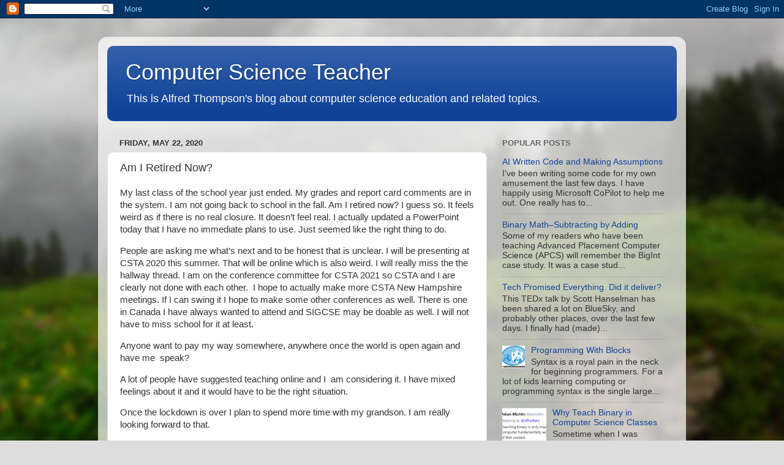

--- FILE ---
content_type: text/html; charset=UTF-8
request_url: https://blog.acthompson.net/b/stats?style=BLACK_TRANSPARENT&timeRange=LAST_MONTH&token=APq4FmC73MkxztqbM3tMkrMl7c-qVP2qn6OsZra-SxV84PIlZRhhvnPJtwZ58IWdG_PbrQ0xL1bCjGZLK29oJLgTjoZMjkkfMA
body_size: 45
content:
{"total":49422,"sparklineOptions":{"backgroundColor":{"fillOpacity":0.1,"fill":"#000000"},"series":[{"areaOpacity":0.3,"color":"#202020"}]},"sparklineData":[[0,28],[1,36],[2,30],[3,35],[4,31],[5,26],[6,39],[7,47],[8,36],[9,26],[10,28],[11,21],[12,40],[13,22],[14,15],[15,44],[16,24],[17,25],[18,30],[19,36],[20,56],[21,81],[22,42],[23,28],[24,100],[25,37],[26,23],[27,21],[28,75],[29,37]],"nextTickMs":27906}